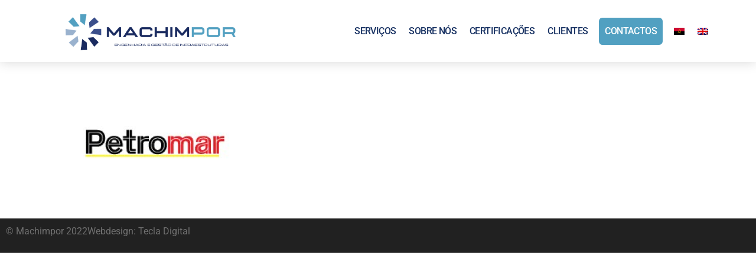

--- FILE ---
content_type: text/css
request_url: https://machimpor.com/wp-content/uploads/elementor/css/post-32.css?ver=1768532136
body_size: 378
content:
.elementor-32 .elementor-element.elementor-element-303f1c7{--display:flex;--flex-direction:row;--container-widget-width:calc( ( 1 - var( --container-widget-flex-grow ) ) * 100% );--container-widget-height:100%;--container-widget-flex-grow:1;--container-widget-align-self:stretch;--flex-wrap-mobile:wrap;--justify-content:space-between;--align-items:center;box-shadow:0px 0px 20px 0px rgba(0, 0, 0, 0.16);--padding-top:0px;--padding-bottom:0px;--padding-left:0px;--padding-right:0px;}.elementor-32 .elementor-element.elementor-element-9fd0141 img{width:370px;}.elementor-32 .elementor-element.elementor-element-81c9b85 .elementor-menu-toggle{margin:0 auto;background-color:var( --e-global-color-accent );}.elementor-32 .elementor-element.elementor-element-81c9b85 .elementor-nav-menu .elementor-item{font-weight:500;text-transform:uppercase;letter-spacing:-0.6px;}.elementor-32 .elementor-element.elementor-element-81c9b85 .elementor-nav-menu--main .elementor-item{color:var( --e-global-color-primary );fill:var( --e-global-color-primary );padding-left:11px;padding-right:11px;}.elementor-32 .elementor-element.elementor-element-81c9b85 .elementor-nav-menu--main .elementor-item:hover,
					.elementor-32 .elementor-element.elementor-element-81c9b85 .elementor-nav-menu--main .elementor-item.elementor-item-active,
					.elementor-32 .elementor-element.elementor-element-81c9b85 .elementor-nav-menu--main .elementor-item.highlighted,
					.elementor-32 .elementor-element.elementor-element-81c9b85 .elementor-nav-menu--main .elementor-item:focus{color:var( --e-global-color-accent );fill:var( --e-global-color-accent );}.elementor-32 .elementor-element.elementor-element-81c9b85 .elementor-nav-menu--dropdown a, .elementor-32 .elementor-element.elementor-element-81c9b85 .elementor-menu-toggle{color:var( --e-global-color-primary );fill:var( --e-global-color-primary );}.elementor-32 .elementor-element.elementor-element-81c9b85 .elementor-nav-menu--dropdown{background-color:var( --e-global-color-accent );}.elementor-32 .elementor-element.elementor-element-81c9b85 .elementor-nav-menu--dropdown a:hover,
					.elementor-32 .elementor-element.elementor-element-81c9b85 .elementor-nav-menu--dropdown a:focus,
					.elementor-32 .elementor-element.elementor-element-81c9b85 .elementor-nav-menu--dropdown a.elementor-item-active,
					.elementor-32 .elementor-element.elementor-element-81c9b85 .elementor-nav-menu--dropdown a.highlighted,
					.elementor-32 .elementor-element.elementor-element-81c9b85 .elementor-menu-toggle:hover,
					.elementor-32 .elementor-element.elementor-element-81c9b85 .elementor-menu-toggle:focus{color:var( --e-global-color-059b24a );}.elementor-32 .elementor-element.elementor-element-81c9b85 .elementor-nav-menu--dropdown a:hover,
					.elementor-32 .elementor-element.elementor-element-81c9b85 .elementor-nav-menu--dropdown a:focus,
					.elementor-32 .elementor-element.elementor-element-81c9b85 .elementor-nav-menu--dropdown a.elementor-item-active,
					.elementor-32 .elementor-element.elementor-element-81c9b85 .elementor-nav-menu--dropdown a.highlighted{background-color:var( --e-global-color-primary );}.elementor-32 .elementor-element.elementor-element-81c9b85 .elementor-nav-menu--dropdown li:not(:last-child){border-style:solid;border-color:#5CAACA;border-bottom-width:1px;}.elementor-32 .elementor-element.elementor-element-81c9b85 div.elementor-menu-toggle{color:var( --e-global-color-primary );}.elementor-32 .elementor-element.elementor-element-81c9b85 div.elementor-menu-toggle svg{fill:var( --e-global-color-primary );}.elementor-32 .elementor-element.elementor-element-81c9b85 .elementor-menu-toggle:hover, .elementor-32 .elementor-element.elementor-element-81c9b85 .elementor-menu-toggle:focus{background-color:var( --e-global-color-059b24a );}.elementor-theme-builder-content-area{height:400px;}.elementor-location-header:before, .elementor-location-footer:before{content:"";display:table;clear:both;}@media(max-width:1024px){.elementor-32 .elementor-element.elementor-element-303f1c7{--justify-content:space-around;--padding-top:0px;--padding-bottom:0px;--padding-left:0px;--padding-right:0px;--z-index:900;}.elementor-32 .elementor-element.elementor-element-81c9b85 > .elementor-widget-container{margin:0px 0px 0px 0px;}.elementor-32 .elementor-element.elementor-element-81c9b85{z-index:1000;}.elementor-32 .elementor-element.elementor-element-81c9b85 .elementor-nav-menu--main > .elementor-nav-menu > li > .elementor-nav-menu--dropdown, .elementor-32 .elementor-element.elementor-element-81c9b85 .elementor-nav-menu__container.elementor-nav-menu--dropdown{margin-top:38px !important;}}@media(max-width:767px){.elementor-32 .elementor-element.elementor-element-9fd0141 img{width:250px;}}

--- FILE ---
content_type: text/css
request_url: https://machimpor.com/wp-content/uploads/elementor/css/post-56.css?ver=1768532136
body_size: 59
content:
.elementor-56 .elementor-element.elementor-element-905d271{--display:flex;--min-height:58px;--flex-direction:row;--container-widget-width:calc( ( 1 - var( --container-widget-flex-grow ) ) * 100% );--container-widget-height:100%;--container-widget-flex-grow:1;--container-widget-align-self:stretch;--flex-wrap-mobile:wrap;--justify-content:space-around;--align-items:center;}.elementor-56 .elementor-element.elementor-element-905d271:not(.elementor-motion-effects-element-type-background), .elementor-56 .elementor-element.elementor-element-905d271 > .elementor-motion-effects-container > .elementor-motion-effects-layer{background-color:var( --e-global-color-80954a0 );}.elementor-56 .elementor-element.elementor-element-d0efbd6 .elementor-heading-title{font-family:"Roboto", Sans-serif;font-weight:400;color:#FFFFFF5C;}.elementor-56 .elementor-element.elementor-element-bf21416 .elementor-heading-title{font-family:"Roboto", Sans-serif;font-weight:400;color:#FFFFFF5C;}.elementor-theme-builder-content-area{height:400px;}.elementor-location-header:before, .elementor-location-footer:before{content:"";display:table;clear:both;}

--- FILE ---
content_type: text/css
request_url: https://machimpor.com/wp-content/uploads/elementor/css/post-418.css?ver=1768532136
body_size: 594
content:
.elementor-418 .elementor-element.elementor-element-1c70bf55{--display:flex;--flex-direction:column;--container-widget-width:calc( ( 1 - var( --container-widget-flex-grow ) ) * 100% );--container-widget-height:initial;--container-widget-flex-grow:0;--container-widget-align-self:initial;--flex-wrap-mobile:wrap;--align-items:stretch;--gap:0px 0px;--row-gap:0px;--column-gap:0px;--padding-top:0px;--padding-bottom:0px;--padding-left:0px;--padding-right:0px;}.elementor-418 .elementor-element.elementor-element-4d3e2d9c{--display:flex;--flex-direction:column;--container-widget-width:100%;--container-widget-height:initial;--container-widget-flex-grow:0;--container-widget-align-self:initial;--flex-wrap-mobile:wrap;--justify-content:center;--gap:30px 30px;--row-gap:30px;--column-gap:30px;--overlay-opacity:0.44;--padding-top:7%;--padding-bottom:7%;--padding-left:2%;--padding-right:2%;}.elementor-418 .elementor-element.elementor-element-4d3e2d9c:not(.elementor-motion-effects-element-type-background), .elementor-418 .elementor-element.elementor-element-4d3e2d9c > .elementor-motion-effects-container > .elementor-motion-effects-layer{background-image:url("https://machimpor.com/wp-content/uploads/2023/11/fundo-natal-small.jpeg");background-size:cover;}.elementor-418 .elementor-element.elementor-element-4d3e2d9c::before, .elementor-418 .elementor-element.elementor-element-4d3e2d9c > .elementor-background-video-container::before, .elementor-418 .elementor-element.elementor-element-4d3e2d9c > .e-con-inner > .elementor-background-video-container::before, .elementor-418 .elementor-element.elementor-element-4d3e2d9c > .elementor-background-slideshow::before, .elementor-418 .elementor-element.elementor-element-4d3e2d9c > .e-con-inner > .elementor-background-slideshow::before, .elementor-418 .elementor-element.elementor-element-4d3e2d9c > .elementor-motion-effects-container > .elementor-motion-effects-layer::before{background-color:var( --e-global-color-3b5fbe0 );--background-overlay:'';}.elementor-418 .elementor-element.elementor-element-381a4cb4{text-align:center;}.elementor-418 .elementor-element.elementor-element-381a4cb4 .elementor-heading-title{font-family:"Anton", Sans-serif;font-size:85px;font-weight:400;text-transform:uppercase;font-style:normal;text-decoration:none;line-height:1.2em;letter-spacing:4.25px;text-shadow:4px 5px 10px rgba(0, 0, 0, 0.22);color:#0D6820;}.elementor-418 .elementor-element.elementor-element-95bd12b{--display:flex;--border-radius:6px 6px 6px 6px;}.elementor-418 .elementor-element.elementor-element-95bd12b:not(.elementor-motion-effects-element-type-background), .elementor-418 .elementor-element.elementor-element-95bd12b > .elementor-motion-effects-container > .elementor-motion-effects-layer{background-color:#FFFFFF8F;}.elementor-418 .elementor-element.elementor-element-31370487{text-align:center;font-family:"Roboto", Sans-serif;font-size:18px;font-weight:400;text-transform:none;font-style:normal;text-decoration:none;line-height:1.5em;letter-spacing:-0.45px;color:#000000;}#elementor-popup-modal-418 .dialog-widget-content{animation-duration:1s;background-color:#F8F3EF;}#elementor-popup-modal-418{background-color:#000000B3;justify-content:center;align-items:center;pointer-events:all;}#elementor-popup-modal-418 .dialog-message{width:530px;height:auto;}#elementor-popup-modal-418 .dialog-close-button{display:flex;top:1%;font-size:42px;}body:not(.rtl) #elementor-popup-modal-418 .dialog-close-button{right:2%;}body.rtl #elementor-popup-modal-418 .dialog-close-button{left:2%;}#elementor-popup-modal-418 .dialog-close-button i{color:var( --e-global-color-3b5fbe0 );}#elementor-popup-modal-418 .dialog-close-button svg{fill:var( --e-global-color-3b5fbe0 );}@media(max-width:1024px){.elementor-418 .elementor-element.elementor-element-381a4cb4 .elementor-heading-title{font-size:45px;}.elementor-418 .elementor-element.elementor-element-31370487{font-size:14px;}#elementor-popup-modal-418 .dialog-message{width:370px;}}@media(min-width:768px){.elementor-418 .elementor-element.elementor-element-4d3e2d9c{--content-width:350px;}}@media(max-width:767px){.elementor-418 .elementor-element.elementor-element-4d3e2d9c{--gap:15px 15px;--row-gap:15px;--column-gap:15px;}.elementor-418 .elementor-element.elementor-element-381a4cb4 .elementor-heading-title{font-size:45px;letter-spacing:3.25px;}#elementor-popup-modal-418 .dialog-message{width:320px;}}

--- FILE ---
content_type: text/css
request_url: https://machimpor.com/wp-content/uploads/elementor/css/post-242.css?ver=1768532136
body_size: 23
content:
.elementor-242 .elementor-element.elementor-element-0fd0704{--display:flex;--min-height:50px;--flex-direction:column;--container-widget-width:100%;--container-widget-height:initial;--container-widget-flex-grow:0;--container-widget-align-self:initial;--flex-wrap-mobile:wrap;--justify-content:center;--gap:0px 0px;--row-gap:0px;--column-gap:0px;--padding-top:10px;--padding-bottom:10px;--padding-left:10px;--padding-right:10px;}.elementor-242 .elementor-element.elementor-element-488a31b img{width:26px;}#elementor-popup-modal-242 .dialog-widget-content{animation-duration:1.2s;background-color:var( --e-global-color-primary );border-radius:8px 0px 0px 8px;box-shadow:2px 8px 23px 3px rgba(0,0,0,0.2);margin:0px 0px 30px 0px;}#elementor-popup-modal-242 .dialog-message{width:50px;height:auto;}#elementor-popup-modal-242{justify-content:flex-end;align-items:flex-end;}